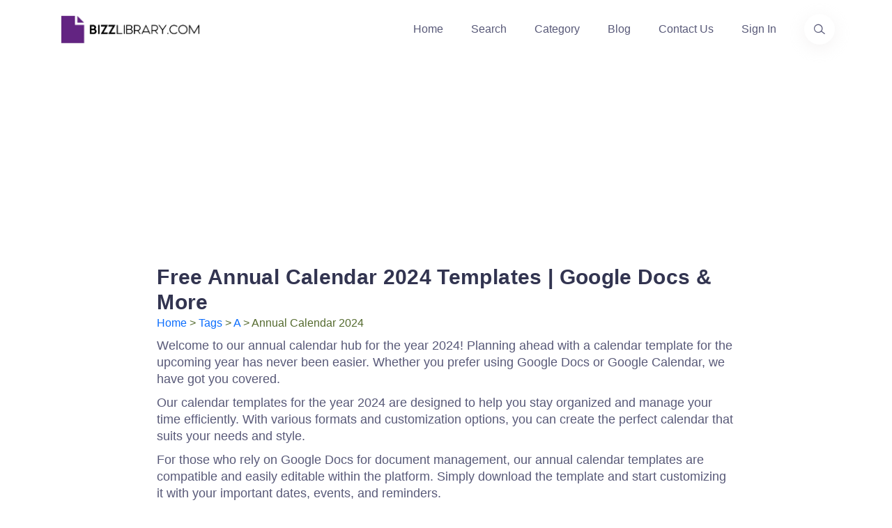

--- FILE ---
content_type: text/html; charset=utf-8
request_url: https://www.bizzlibrary.com/tag/annual-calendar-2024/
body_size: 6680
content:
<!DOCTYPE html>
<html lang="en-US">
<head>
        <script async src="https://pagead2.googlesyndication.com/pagead/js/adsbygoogle.js?client=ca-pub-3512652852527179" crossorigin="anonymous"></script>
    <meta charset="utf-8" />
    <meta http-equiv="x-ua-compatible" content="ie=edge" />
    <title>Annual Calendar 2024 | Free Templates, Google Docs &amp; More</title>
    <meta name="google-site-verification" content="ClNX9JqF06uMwrpS2hvmy7sLkuk-BXB3CWJqU6Cp4OM" />
    <meta name="description" content="Discover a variety of free annual calendar templates for 2024. Create and customize with ease using Google Docs. Download now for efficient planning.">
    <meta name="primaryproductname" content="Bizzlibrary.com" />
    <link rel="canonical" href="https://www.bizzlibrary.com/tag/annual-calendar-2024/">
    <link rel="preload" as="script" href="https://cdnjs.cloudflare.com/ajax/libs/jquery/3.6.0/jquery.min.js" integrity="sha512-894YE6QWD5I59HgZOGReFYm4dnWc1Qt5NtvYSaNcOP+u1T9qYdvdihz0PPSiiqn/+/3e7Jo4EaG7TubfWGUrMQ==" crossorigin="anonymous" referrerpolicy="no-referrer">
    <link rel="preload" as="script" href="https://cdnjs.cloudflare.com/ajax/libs/twitter-bootstrap/5.1.3/js/bootstrap.min.js" integrity="sha512-OvBgP9A2JBgiRad/mM36mkzXSXaJE9BEIENnVEmeZdITvwT09xnxLtT4twkCa8m/loMbPHsvPl0T8lRGVBwjlQ==" crossorigin="anonymous" referrerpolicy="no-referrer">
    <link rel="preload" crossorigin="anonymous" href="https://cdnjs.cloudflare.com/ajax/libs/twitter-bootstrap/5.1.3/css/bootstrap.min.css" integrity="sha512-GQGU0fMMi238uA+a/bdWJfpUGKUkBdgfFdgBm72SUQ6BeyWjoY/ton0tEjH+OSH9iP4Dfh+7HM0I9f5eR0L/4w==" as="style" type="text/css">
    <link rel="preload" crossorigin="anonymous" href="https://www.bizzlibrary.com/Assets/Custom/Css/site.min.css" as="style" type="text/css">
    <link rel="preload" crossorigin="anonymous" href="https://www.bizzlibrary.com/Assets/Vendor/lineicons/fonts/LineIcons.woff2"  as="font" type="font/woff2">
    <link rel="preload" as="image" href="/Assets/Media/color-logo-no-bg.webp">

                <!-- Google tag (gtag.js) -->
<script async src="https://www.googletagmanager.com/gtag/js?id=G-VBBYDY77BJ"></script>
<script>
  window.dataLayer = window.dataLayer || [];
  function gtag(){dataLayer.push(arguments);}
  gtag('js', new Date());

        gtag('config', 'G-VBBYDY77BJ');
</script>
    
    <link rel="alternate" type="application/rss+xml" href="https://www.bizzlibrary.com/feed/tag/annual-calendar-2024/" />



    <meta name="robots" content="index,follow" />
    <meta property="og:title" content="Annual Calendar 2024 | Free Templates, Google Docs &amp; More" />
    <meta property="og:description" content="Discover a variety of free annual calendar templates for 2024. Create and customize with ease using Google Docs. Download now for efficient planning." />
    <meta property="og:url" content="https://www.bizzlibrary.com/tag/annual-calendar-2024/" />
    <meta property="og:site_name" content="BizzLibrary.com" />
    <meta name="twitter:card" content="summary" />
    <meta name="twitter:description" content="Discover a variety of free annual calendar templates for 2024. Create and customize with ease using Google Docs. Download now for efficient planning." />
    <meta name="twitter:title" content="Annual Calendar 2024 | Free Templates, Google Docs &amp; More" />
    <meta name="twitter:site" content="@bizzlibrary" />
    <meta name="theme-color" content="#8b58e3" />
    <link rel="apple-touch-icon" href="/assets/media/ios.png">
    <link rel="manifest" href="/manifest.json">
    <link rel="search" type="application/opensearchdescription+xml" href="/opensearch.xml" title="Bizzlibrary.com">

    <link rel="stylesheet" href="https://cdnjs.cloudflare.com/ajax/libs/twitter-bootstrap/5.1.3/css/bootstrap.min.css" integrity="sha512-GQGU0fMMi238uA+a/bdWJfpUGKUkBdgfFdgBm72SUQ6BeyWjoY/ton0tEjH+OSH9iP4Dfh+7HM0I9f5eR0L/4w==" crossorigin="anonymous" referrerpolicy="no-referrer" />
    <link rel="stylesheet" href="https://www.bizzlibrary.com/Assets/Custom/Css/site.min.css" crossOrigin="anonymous" />
    
    
    <link rel="preconnect" href="https://cdnjs.cloudflare.com" crossorigin="anonymous">
    <link rel="preconnect" href="https://fonts.gstatic.com" crossorigin="anonymous">
    <link rel="preconnect" href="https://www.google.com" crossorigin="anonymous">
    <link rel="preconnect" href="https://adservice.google.com" crossorigin="anonymous">
    <link rel="preconnect" href="https://www.gstatic.com" crossorigin="anonymous">
    <link rel="preconnect" href="https://www.google-analytics.com" crossorigin="anonymous">
    <link rel="preconnect" href="https://www.googletagservices.com" crossorigin="anonymous">
    <link rel="preconnect" href="https://pagead2.googlesyndication.com" crossorigin="anonymous">
    <link rel="preconnect" href="https://googleads.g.doubleclick.net" crossorigin="anonymous">
    <link rel="preconnect" href="https://ad.doubleclick.net" crossorigin="anonymous">
    <link rel="preconnect" href="https://www.googletagmanager.com" crossorigin="anonymous">
    <link rel="preconnect" href="https://images.dmca.com" crossorigin="anonymous">
    <link rel="dns-prefetch" href="https://cdnjs.cloudflare.com" crossorigin="anonymous">
    <link rel="dns-prefetch" href="https://fonts.gstatic.com" crossorigin="anonymous">
    <link rel="dns-prefetch" href="https://www.google.com" crossorigin="anonymous">
    <link rel="dns-prefetch" href="https://adservice.google.com" crossorigin="anonymous">
    <link rel="dns-prefetch" href="https://www.gstatic.com" crossorigin="anonymous">
    <link rel="dns-prefetch" href="https://www.google-analytics.com" crossorigin="anonymous">
    <link rel="dns-prefetch" href="https://www.googletagservices.com" crossorigin="anonymous">
    <link rel="dns-prefetch" href="https://pagead2.googlesyndication.com" crossorigin="anonymous">
    <link rel="dns-prefetch" href="https://googleads.g.doubleclick.net" crossorigin="anonymous">
    <link rel="dns-prefetch" href="https://ad.doubleclick.net" crossorigin="anonymous">
    <link rel="dns-prefetch" href="https://www.googletagmanager.com" crossorigin="anonymous">
    <link rel="dns-prefetch" href="https://images.dmca.com" crossorigin="anonymous">
  
    <meta name="p:domain_verify" content="a38efb3bf568a5a559a4c4a49cc9a6bd" />
        <meta property="og:image" content="https://www.bizzlibrary.com/Assets/Media/bizzlibrary-og-image.jpg" />
        <meta name="twitter:image" content="https://www.bizzlibrary.com/Assets/Media/bizzlibrary-og-image.jpg" />
        <meta property="og:image:secure_url" content="https://www.bizzlibrary.com/Assets/Media/bizzlibrary-og-image.jpg" />
        <meta property="og:image:alt" content="Free Templates - Download Examples, Docs, and Forms | Bizzlibrary.com" />
            <meta property="og:type" content="website" />
    <meta Property="og:locale" content="en_US" />
    <meta name="viewport" content="width=device-width, initial-scale=1" />
 
    
    <link rel="manifest" href="/manifest.json">
    
    <script type="application/ld+json">
        {
          "@context": "https://schema.org",
          "@type": "BreadcrumbList",
          "itemListElement": [{
            "@type": "ListItem",
            "position": 1,
            "name": "Tags",
            "item": "https://www.bizzlibrary.com/tag/"
          },{
            "@type": "ListItem",
            "position": 2,
            "name": "A",
            "item": "https://www.bizzlibrary.com/tag/a/"
          },{
            "@type": "ListItem",
            "position": 3,
            "name": "annual calendar 2024",
            "item": "https://www.bizzlibrary.com/tag/annual-calendar-2024/"
          }]
        }
    </script>

    
</head>
<body>
<header class="header header-4">
    <div class="navbar-area">
        <div class="container">
            <div class="row align-items-center">
                <div class="col-lg-12">
                    <nav class="navbar navbar-expand-lg">
                        <a class="navbar-brand" href="https://www.bizzlibrary.com">
                            <picture class="img-fluid" title="Bizzlibrary - Business Documents, Templates, and Examples">
                                <source srcset="/Assets/Media/color-logo-no-bg.webp" type="image/webp" />
                                <source srcset="/Assets/Media/color-logo-no-bg.png" type="image/png" />
                                <img src="/Assets/Media/color-logo-no-bg.png" alt="Logo Bizzlibrary - Business Documents, Templates, and Examples" class="img-fluid" height="43" width="210" loading="lazy" title="Bizzlibrary.com. Your Source for Business Documents, Templates, and Examples">
                            </picture>
                            <span class="d-none">Bizzlibrary.com</span>
                        </a>
                        <button class="navbar-toggler" type="button" data-bs-toggle="collapse" data-bs-target="#navbarSupportedContent4" aria-controls="navbarSupportedContent4" aria-expanded="false" aria-label="Toggle navigation">
                            <span class="toggler-icon"></span>
                            <span class="toggler-icon"></span>
                            <span class="toggler-icon"></span>
                        </button>
                        <div class="collapse navbar-collapse sub-menu-bar" id="navbarSupportedContent4">
                            <ul id="nav4" class="navbar-nav ms-auto">
                                <li class="nav-item">
                                    <a href="https://www.bizzlibrary.com" title="Homepage">Home</a>
                                </li>
                                <li class="nav-item">
                                    <a href="/search/" title="Find your Template">Search</a>
                                </li>
                                <li class="nav-item">
                                    <a href="/category/" title="Template Categories">Category</a>
                                </li>
                                <li class="nav-item">
                                    <a href="/blog/" title="Template Blog">Blog</a>
                                </li>
                                <li class="nav-item">
                                    <a href="/contact/" title="Contact Informations">Contact Us</a>
                                </li>
                                <li class="nav-item">
                                    <a  href="/Account/Login/?returnUrl=/portal/" title="Sign in to your account">Sign In</a>
                                </li>
                            </ul>
                        </div>
                        <div class="header-search d-none d-sm-block">
                            <a href="/search/" aria-label="Use our search page to find the template you are looking for." title="Find the template you need"> <i class="lni lni-search-alt"></i><span class="d-none">Find the business template or form you are looking for</span></a>
                        </div>
                    </nav>
                </div>
            </div>
        </div>
    </div>
</header>
    <main id="content" role="main" class="main container-fluid">
                    <div class="row">
                        <div class="text-center col-12 gx-0">
                            <!-- BZZL-KEYWORD-TOP -->
                            <ins class="adsbygoogle" id="afldadd"
                                 style="display:block"
                                 data-ad-client="ca-pub-3512652852527179"
                                 data-ad-slot="4101727963"
                                 data-ad-format="auto"
                                 data-full-width-responsive="true"></ins>
                            <script>
                                 (adsbygoogle = window.adsbygoogle || []).push({});
                            </script>
                        </div>
                    </div>
        <div class="row justify-content-center">
            <div class="col-sm-12 col-lg-8 mt-3">
                <h1 class="h4">Free Annual Calendar 2024 Templates | Google Docs &amp; More</h1>
                <p class="bzzl-head-breadcrumb"><a href="/" title="Homepage">Home</a> > <a href="/tag/" title="Template tags">Tags</a> > <a href="/tag/a/" title="Template that have a tag starting with A">a</a> > annual calendar 2024</p>
            </div>
        </div>
        <div class="row justify-content-center">
                <section id="categoryContent" class="col-sm-12 col-lg-8 mt-2 post-content">
                    <p>Welcome to our annual calendar hub for the year 2024! Planning ahead with a calendar template for the upcoming year has never been easier. Whether you prefer using Google Docs or Google Calendar, we have got you covered.</p>
<p>Our calendar templates for the year 2024 are designed to help you stay organized and manage your time efficiently. With various formats and customization options, you can create the perfect calendar that suits your needs and style.</p>
<p>For those who rely on Google Docs for document management, our annual calendar templates are compatible and easily editable within the platform. Simply download the template and start customizing it with your important dates, events, and reminders.</p>
<p>If you prefer using Google Calendar to keep track of your schedule, you can seamlessly import our annual calendar templates. Stay on top of your appointments, meetings, and deadlines with a well-organized calendar view.</p>
<p>Even if you're still using the annual calendar 2022, it's never too early to start planning for the year 2024. Stay ahead of the game and make the most out of your time with our comprehensive annual calendar templates.</p>
<p>Don't have a pre-existing calendar? No worries! Our annual calendar watch for 2024 is a stylish and functional accessory that will keep you on schedule throughout the year. Stay punctual and fashionable with this must-have timepiece.</p>
<p>Make the year 2024 your most organized yet with our annual calendar templates. Download one today and start planning for a successful and efficient year ahead!</p>
                </section>
        </div>
        <div class="row justify-content-center">
                    <section id="subCategories" class="col-sm-12 col-lg-8 mt-3">
                                    <ul class="hList">
                    <li class="text-capitalize"><a href="/tag/annual-calendar-excel/">annual calendar excel</a></li>
                    <li class="text-capitalize"><a href="/tag/annual-calendar-spreadsheet/">annual calendar spreadsheet</a></li>
                    <li class="text-capitalize"><a href="/tag/annual-calendar-2026/">annual calendar 2026</a></li>
                    <li class="text-capitalize"><a href="/tag/annual-calendar-2029/">annual calendar 2029</a></li>
                    <li class="text-capitalize"><a href="/tag/annual-calendar-watch/">annual calendar watch</a></li>
                    <li class="text-capitalize"><a href="/tag/business-google-calendar/">business google calendar</a></li>
                    <li class="text-capitalize"><a href="/tag/annual-calendar-2027/">annual calendar 2027</a></li>
                    <li class="text-capitalize"><a href="/tag/annual-calendar-template/">annual calendar template</a></li>
                    <li class="text-capitalize"><a href="/tag/business-annual-calendar/">business annual calendar</a></li>
                    <li class="text-capitalize"><a href="/tag/annual-calendar-sample-template/">annual calendar sample template</a></li>
            </ul>

                    </section>
        </div>
        <div class="row justify-content-center">
                <section class="col-sm-12 col-lg-8 mt-3 mb-5">
                        <ul class="noinlinepad">
                                    <li class="row pt-3">
                                        <a class="col-sm-12 col-lg-2 border-1 mr-lg-2 text-center" href="/template/x3pt5/college-calendar-template/" title="College Calendar Template">
                                            <img src="/Storage/Media/48e60239-2b0e-4092-a7c7-6f16492f5421_1.png?width=150&height=150&format=png" height="150" width="150" alt="College Calendar Template example document template" title="College Calendar Template" class="img-fluid shadow" loading="lazy"/>
                                        </a>
                                        <div class="col-sm-12 col-lg-6">
                                            <a href="/template/x3pt5/college-calendar-template/" class="bzzl-discover-heading"><h2 class="h5 blue">College Calendar Template</h2></a>
                                            <p class="bzzl-discover-subheading resp-hide xs-hide">How do I create a college calendar template in MS Word? This template can be easily downloaded in any of the available file formats in any operating system.</p>
                                        </div>
                                    </li>
                                    <li class="row pt-3">
                                        <a class="col-sm-12 col-lg-2 border-1 mr-lg-2 text-center" href="/template/cd23d/calendar-template-2024/" title="Calendar template 2024">
                                            <img src="/Storage/Media/f820fef4-b885-4e01-8e31-c06ad3f41c16.png?width=150&height=150&format=png" height="150" width="150" alt="Calendar template 2024 example document template" title="Calendar template 2024" class="img-fluid shadow" loading="lazy"/>
                                        </a>
                                        <div class="col-sm-12 col-lg-6">
                                            <a href="/template/cd23d/calendar-template-2024/" class="bzzl-discover-heading"><h2 class="h5 blue">Calendar template 2024</h2></a>
                                            <p class="bzzl-discover-subheading resp-hide xs-hide">How do I create a fillable calendar? Check out and download this reusable Calendar template 2024 as Excel spreadsheet.</p>
                                        </div>
                                    </li>
                                    <li class="row pt-3">
                                        <section class="col-12" id="adHeader">
                                            <div class="ad-container">
                                                <div class="ad">
                                                    <!-- BZZL-TAG-RESULTS -->
                                                    <ins class="adsbygoogle" id="afldadd"
                                                         style="display:block"
                                                         data-ad-client="ca-pub-3512652852527179"
                                                         data-ad-slot="6173804643"
                                                         data-ad-format="auto"
                                                         data-full-width-responsive="true"></ins>
                                                    <script>
                                                         (adsbygoogle = window.adsbygoogle || []).push({});
                                                    </script>
                                                </div>
                                            </div>
                                        </section>
                                    </li>
                                    <li class="row pt-3">
                                        <a class="col-sm-12 col-lg-2 border-1 mr-lg-2 text-center" href="/template/m19ng/calendar-template-2025/" title="Calendar Template 2025">
                                            <img src="/Storage/Media/f0742039-21fc-4240-8ef3-d311a3086e02.png?width=150&height=150&format=png" height="150" width="150" alt="Calendar Template 2025 example document template" title="Calendar Template 2025" class="img-fluid shadow" loading="lazy"/>
                                        </a>
                                        <div class="col-sm-12 col-lg-6">
                                            <a href="/template/m19ng/calendar-template-2025/" class="bzzl-discover-heading"><h2 class="h5 blue">Calendar Template 2025</h2></a>
                                            <p class="bzzl-discover-subheading resp-hide xs-hide">How to create a 2025 Calendar in Excel? Download this Calendar 2025 spreadsheet template now for your benefit.</p>
                                        </div>
                                    </li>
                                    <li class="row pt-3">
                                        <a class="col-sm-12 col-lg-2 border-1 mr-lg-2 text-center" href="/template/w4c43/free-printable-calendar-template/" title="Free printable calendar template">
                                            <img src="/Storage/Media/16c1d977-9068-420d-9c54-ed845b5cad7b.PNG?width=150&height=150&format=png" height="150" width="150" alt="Free printable calendar template example document template" title="Free printable calendar template" class="img-fluid shadow" loading="lazy"/>
                                        </a>
                                        <div class="col-sm-12 col-lg-6">
                                            <a href="/template/w4c43/free-printable-calendar-template/" class="bzzl-discover-heading"><h2 class="h5 blue">Free printable calendar template</h2></a>
                                            <p class="bzzl-discover-subheading resp-hide xs-hide">How to make a Calendar in Google Docs or Excel? Check out this free printable calendar template and download to your hard drive or Google cloud directly.</p>
                                        </div>
                                    </li>
                                    <li class="row pt-3">
                                        <a class="col-sm-12 col-lg-2 border-1 mr-lg-2 text-center" href="/template/m132z/calendar-2023-excel/" title="Calendar 2023 Excel">
                                            <img src="/Storage/Media/f157a531-bb4e-430d-9c65-b2242206b1b6_1.png?width=150&height=150&format=png" height="150" width="150" alt="Calendar 2023 Excel example document template" title="Calendar 2023 Excel" class="img-fluid shadow" loading="lazy"/>
                                        </a>
                                        <div class="col-sm-12 col-lg-6">
                                            <a href="/template/m132z/calendar-2023-excel/" class="bzzl-discover-heading"><h2 class="h5 blue">Calendar 2023 Excel</h2></a>
                                            <p class="bzzl-discover-subheading resp-hide xs-hide">Check out and download this free printable 2023 Calendar Template that you can quickly modify and print using Excel. Find out the holidays for 2023.</p>
                                        </div>
                                    </li>
                                    <li class="row pt-3">
                                        <a class="col-sm-12 col-lg-2 border-1 mr-lg-2 text-center" href="/template/3ltft/agm-minutes-template/" title="AGM Minutes template">
                                            <img src="/Storage/Media/dcd11a98-c3ef-4a18-b1ea-ebb9c4996690_1.png?width=150&height=150&format=png" height="150" width="150" alt="AGM Minutes template example document template" title="AGM Minutes template" class="img-fluid shadow" loading="lazy"/>
                                        </a>
                                        <div class="col-sm-12 col-lg-6">
                                            <a href="/template/3ltft/agm-minutes-template/" class="bzzl-discover-heading"><h2 class="h5 blue">AGM Minutes template</h2></a>
                                            <p class="bzzl-discover-subheading resp-hide xs-hide">Annual General Meeting Minutes Example that is easy to edit Word (DOCX). This template includes AGM agenda, minutes and notice</p>
                                        </div>
                                    </li>
                                    <li class="row pt-3">
                                        <a class="col-sm-12 col-lg-2 border-1 mr-lg-2 text-center" href="/template/k56m9/annual-general-meeting-agm/" title="Annual General Meeting (AGM)">
                                            <img src="/Storage/Media/ab271eab-1999-4d73-acb7-68f6e32757a1_1.png?width=150&height=150&format=png" height="150" width="150" alt="Annual General Meeting (AGM) example document template" title="Annual General Meeting (AGM)" class="img-fluid shadow" loading="lazy"/>
                                        </a>
                                        <div class="col-sm-12 col-lg-6">
                                            <a href="/template/k56m9/annual-general-meeting-agm/" class="bzzl-discover-heading"><h2 class="h5 blue">Annual General Meeting (AGM)</h2></a>
                                            <p class="bzzl-discover-subheading resp-hide xs-hide">An easy way to start preparing your formal Annual General Meeting (AGM) is to download this AGM Minutes. Save considerable time, legal fees and efforts.</p>
                                        </div>
                                    </li>
                               
                            <li class="row mt-4">
                                    <form method="post" action="/search/" target="_top" class="row">
        <div class="input-group mb-3 ">
            <input type="text" class="form-control" name="q" placeholder="Searching for something else?" aria-label="Searching for something else?" aria-describedby="search inline" required>
            <button class="btn btn-outline-secondary" type="button" id="button-addon2">Search</button>
        </div>
    </form>

                            </li>
                        </ul>
                </section>
        </div>
    </main>

    <footer class="footer footer-style-1 footer-dark">
        <div class="container">
            <div class="widget-wrapper">
                <div class="row">
                    <div class="col-xl-3 col-lg-4 col-md-6">
                        <div class="footer-widget">
                            <div class="logo">
                                <img src="/Assets/Media/white-logo-no-bg.png" width="188" height="50" loading="lazy" alt="bizzlibrary.com for all your business templates and documents">
                            </div>
                            <p class="desc">Welcome at Bizzlibrary.com! We create free and premium document templates and examples to download. We are a team of coders, content editors, artists, designers, lawyers, marketers & writers. Our goal is making the everybodies work get done faster and smarter!</p>
                            <div class="row">
                                <div class="col-4">
                                    <ul class="socials list-unstyled">
                                        <li> <a href="https://twitter.com/bizzlibrary" title="Twitter" aria-label="Visit our Twitter page" rel="me"> <i class="lni lni-twitter-filled" role="link" aria-label="twitter icon"></i> </a> </li>
                                        <li> <a href="https://www.facebook.com/bizzlibrary/" title="Facebook" aria-label="Visit our Facebook page" rel="me"> <i class="lni lni-facebook-filled" role="link" aria-label="facebook icon" ></i> </a> </li>
                                    </ul>
                                </div>
                                <div class="col-8">
                                    <a href="https://www.dmca.com/Protection/Status.aspx?ID=3615a2ad-449c-48be-9252-cbe75606c1c4" title="DMCA.com Protection Status" class="dmca-badge" rel="noreferrer" target="_blank"> <img src="https://images.dmca.com/Badges/dmca-badge-w200-5x1-09.png?ID=3615a2ad-449c-48be-9252-cbe75606c1c4" alt="DMCA.com Protection Status" height="40" width="200" loading="lazy" title="bizzlibrary DMCA protection" /></a>
                                </div>
                            </div>
                            <div class="row">
                                <div class="col-8">
                                    <a href="https://safeweb.norton.com/report/show?url=www.bizzlibrary.com" rel="noreferrer" title="Norton Bizzlibrary Templates Website Safe Report" target="_blank"><img src="/Assets/Media/bizzlibrary-safe-website-check.png" loading="lazy" title="Norton Bizzlibrary Templates Website Safe Report" alt="Norton Bizzlibrary Templates Website Safe Report" class="img-fluid" width="391" height="106" /></a>
                                </div>
                            </div>
                        </div>
                    </div>
                    <div class="col-xl-2 offset-xl-1 col-lg-2 col-md-6 col-sm-6">
                        <div class="footer-widget">
                            <p class="h6">Quick Link</p>
                            <ul class="list-unstyled links">
                                <li> <a href="/" title="Homepage">Home</a> </li>
                                <li> <a href="/pages/about/" title="About Us">About Us</a> </li>
                                <li> <a href="/authors/" title="Authors">Authors</a> </li>
                                <li> <a href="/contact/" title="Contact Information">Contact</a> </li>
                                <li> <a href="/advertising/" title="Advertising">Advertising Opportunities</a> </li>
                            </ul>
                        </div>
                    </div>
                    <div class="col-xl-2 col-lg-2 col-md-6 col-sm-6">
                        <div class="footer-widget">
                            <p class="h6">Discover</p>
                            <ul class="list-unstyled links">
                                <li> <a href="/search/" title="Find your Template">Search</a> </li>
                                <li> <a href="/category/" title="Template Categories">Categories</a> </li>
                                <li> <a href="/business/" title="Business Templates">Business</a> </li>
                                <li> <a href="/blog/" title="Template Blog">Blog</a> </li>
                                <li> <a href="/tag/" title="Template Tags">Tags</a> </li>
                            </ul>
                        </div>
                    </div>
                    <div class="col-xl-2 col-lg-2 col-md-6 col-sm-6">
                        <div class="footer-widget">
                            <p class="h6">Help &amp; Support</p>
                            <ul class="list-unstyled links">
                                <li> <a href="https://bizzlibrary.tawk.help/" aria-label="Opens Bizzlibrary support webpage at Tawk" target="_blank" rel="noreferrer" title="Support">Support Center</a> </li>
                                <li> <a href="/pages/terms-and-conditions/" title="TOS">Terms &amp; Conditions</a> </li>
                                <li> <a href="/pages/privacy/" title="Privacy Policy (GDPR)">Privacy</a> </li>
                                <li> <a href="https://optout.aboutads.info/" aria-label="Open external page at About Ads to enable you to opt out ads" target="_blank" rel="noreferrer" title="Manage Ad Choices">Ad Choices</a> </li>
                                <li> <a href="/pages/ccpa/" title="CCPA">Notice For California Residents</a> </li>
                                <li> <a href="/pages/refund-policy/" > Refund Policy</a></li>
                            </ul>
                        </div>
                    </div>
                    <div class="col-xl-2 col-lg-2 col-md-6 col-sm-6">
                        <div class="footer-widget">
                            <p class="h6">Contact</p>
                            <address>
                               <a class="text-white" href="/cdn-cgi/l/email-protection#563f38303916343f2c2c3a3f342437242f7835393b"><span class="__cf_email__" data-cfemail="b5dcdbd3daf5d7dccfcfd9dcd7c7d4c7cc9bd6dad8">[email&#160;protected]</span></a><br>
                                <a class="text-white" href="tel:31853014385">+31(0)85 3014 3858</a><br>
                               Swalmerstraat 104<br>
                               6041 CZ<br>
                                Roermond<br>
                                Netherlands
                            </address>
                        </div>
                    </div>
                </div>
            </div>
            <div class="copyright-wrapper">
                <p><small>© Copyright 2024. Bizzlibrary Is a member Of the Ren-IT B.V. Microsoft®, Microsoft Office®,Microsoft Powerpoint® Microsoft Excel®, And Microsoft Word® are registered trademarks Of Microsoft Corporation. Google®, G Suite®, Chrome®, Google Workspace® are registered trademarks Of Google LLC. Bizzlibrary.com Is Not associated With Microsoft Or Google.</small></p>
            </div>
        </div>
    </footer>
    <div id="my-loader" class="ldld full"></div>
    <script data-cfasync="false" src="/cdn-cgi/scripts/5c5dd728/cloudflare-static/email-decode.min.js"></script><script src="https://cdnjs.cloudflare.com/ajax/libs/jquery/3.6.0/jquery.min.js" integrity="sha512-894YE6QWD5I59HgZOGReFYm4dnWc1Qt5NtvYSaNcOP+u1T9qYdvdihz0PPSiiqn/+/3e7Jo4EaG7TubfWGUrMQ==" crossorigin="anonymous" referrerpolicy="no-referrer"></script>
    <script src="https://cdnjs.cloudflare.com/ajax/libs/twitter-bootstrap/5.1.3/js/bootstrap.min.js" integrity="sha512-OvBgP9A2JBgiRad/mM36mkzXSXaJE9BEIENnVEmeZdITvwT09xnxLtT4twkCa8m/loMbPHsvPl0T8lRGVBwjlQ==" crossorigin="anonymous" referrerpolicy="no-referrer"></script>
    
</body>
</html>

--- FILE ---
content_type: text/html; charset=utf-8
request_url: https://www.google.com/recaptcha/api2/aframe
body_size: 267
content:
<!DOCTYPE HTML><html><head><meta http-equiv="content-type" content="text/html; charset=UTF-8"></head><body><script nonce="m8kkbclDiePLGSHyTewUIg">/** Anti-fraud and anti-abuse applications only. See google.com/recaptcha */ try{var clients={'sodar':'https://pagead2.googlesyndication.com/pagead/sodar?'};window.addEventListener("message",function(a){try{if(a.source===window.parent){var b=JSON.parse(a.data);var c=clients[b['id']];if(c){var d=document.createElement('img');d.src=c+b['params']+'&rc='+(localStorage.getItem("rc::a")?sessionStorage.getItem("rc::b"):"");window.document.body.appendChild(d);sessionStorage.setItem("rc::e",parseInt(sessionStorage.getItem("rc::e")||0)+1);localStorage.setItem("rc::h",'1769540793772');}}}catch(b){}});window.parent.postMessage("_grecaptcha_ready", "*");}catch(b){}</script></body></html>